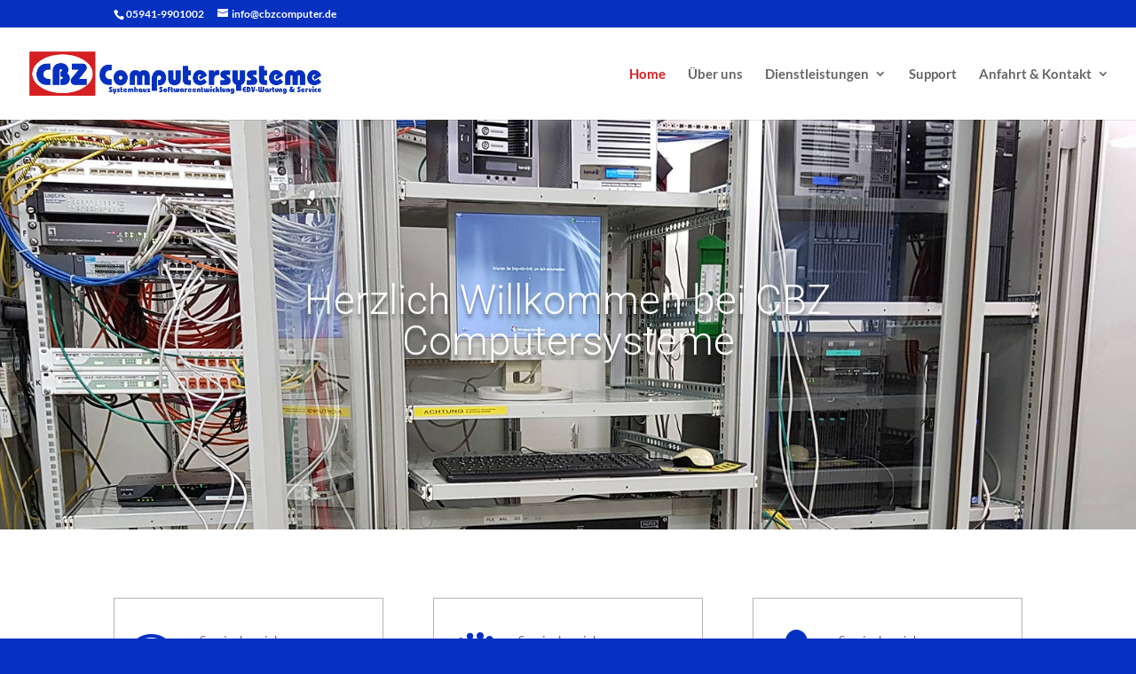

--- FILE ---
content_type: text/css
request_url: http://cbzcomputer.de/wp-content/et-cache/15/et-divi-dynamic-15-late.css?ver=1766681815
body_size: 618
content:
@font-face{font-family:ETmodules;font-display:block;src:url(//cbzcomputer.de/wp-content/themes/Divi/core/admin/fonts/modules/all/modules.eot);src:url(//cbzcomputer.de/wp-content/themes/Divi/core/admin/fonts/modules/all/modules.eot?#iefix) format("embedded-opentype"),url(//cbzcomputer.de/wp-content/themes/Divi/core/admin/fonts/modules/all/modules.ttf) format("truetype"),url(//cbzcomputer.de/wp-content/themes/Divi/core/admin/fonts/modules/all/modules.woff) format("woff"),url(//cbzcomputer.de/wp-content/themes/Divi/core/admin/fonts/modules/all/modules.svg#ETmodules) format("svg");font-weight:400;font-style:normal}

--- FILE ---
content_type: text/css
request_url: http://cbzcomputer.de/wp-content/et-cache/15/et-core-unified-deferred-15.min.css?ver=1766681815
body_size: 1811
content:
.et_pb_slide_0{background-color:#0000ff}.et_pb_slide_0.et_pb_slide .et_pb_text_overlay_wrapper{border-radius:3px}.et_pb_slide_0 .et_pb_slide_image,.et_pb_slide_0 .et_pb_section_video_bg{filter:blur(50px);backface-visibility:hidden}.et_pb_blurb_0.et_pb_blurb .et_pb_module_header,.et_pb_blurb_0.et_pb_blurb .et_pb_module_header a{color:#0000ff!important}.et_pb_blurb_0.et_pb_blurb,.et_pb_blurb_1.et_pb_blurb{border-width:1px;border-color:#b5b5b5;padding-top:35px!important;padding-bottom:35px!important;padding-left:15px!important}.et_pb_blurb_0 .et-pb-icon,.et_pb_blurb_1 .et-pb-icon,.et_pb_blurb_2 .et-pb-icon{font-size:65px;color:#0431c2;font-family:ETmodules!important;font-weight:400!important}.et_pb_blurb_2.et_pb_blurb{border-width:1px;border-color:#b5b5b5;padding-top:35px!important;padding-bottom:25px!important;padding-left:15px!important}.et_pb_section_2.et_pb_section{background-color:#b7b7b7!important}.et_pb_blurb_3 .et_pb_main_blurb_image .et_pb_only_image_mode_wrap,.et_pb_blurb_3 .et_pb_main_blurb_image .et-pb-icon{border-radius:100% 100% 100% 100%;overflow:hidden;padding-top:8px!important;padding-right:8px!important;padding-bottom:8px!important;padding-left:8px!important;background-color:#0431c0}.et_pb_blurb_3 .et-pb-icon{font-size:68px;color:#ffffff;font-family:ETmodules!important;font-weight:400!important}.et_pb_button_0,.et_pb_button_0:after{transition:all 300ms ease 0ms}.et_pb_slider .et_pb_slide_0.et_pb_slide .et_pb_slide_description .et_pb_slide_title{text-shadow:0em 0.1em 0.1em rgba(0,0,0,0.4)!important}.et_pb_slides .et_pb_slide_0.et_pb_slide .et_pb_slide_description{text-shadow:0.08em 0.08em 0em rgba(0,0,0,0.4)}.et_pb_slider .et_pb_slide_0{background-image:url(http://cbzcomputer.de/wp-content/uploads/2018/06/CBZ-Computersysteme-Home-Slider.jpg);background-color:#0000ff}

--- FILE ---
content_type: text/css
request_url: http://cbzcomputer.de/wp-content/et-cache/15/et-divi-dynamic-15-late.css
body_size: 618
content:
@font-face{font-family:ETmodules;font-display:block;src:url(//cbzcomputer.de/wp-content/themes/Divi/core/admin/fonts/modules/all/modules.eot);src:url(//cbzcomputer.de/wp-content/themes/Divi/core/admin/fonts/modules/all/modules.eot?#iefix) format("embedded-opentype"),url(//cbzcomputer.de/wp-content/themes/Divi/core/admin/fonts/modules/all/modules.ttf) format("truetype"),url(//cbzcomputer.de/wp-content/themes/Divi/core/admin/fonts/modules/all/modules.woff) format("woff"),url(//cbzcomputer.de/wp-content/themes/Divi/core/admin/fonts/modules/all/modules.svg#ETmodules) format("svg");font-weight:400;font-style:normal}